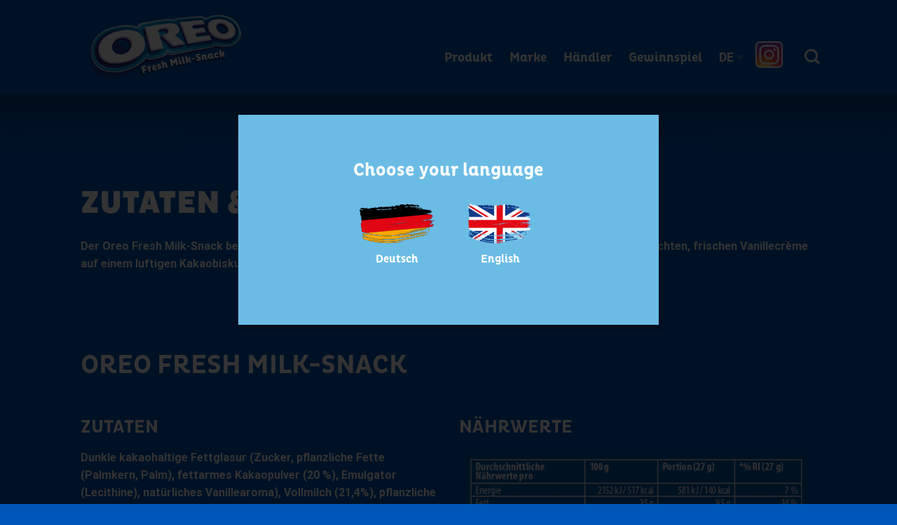

--- FILE ---
content_type: text/css; charset=UTF-8
request_url: https://www.oreo-milksnack.com/wp-content/themes/oreo/style.css?ver=3.0
body_size: 3762
content:
/*
Theme Name: Oreo
Description: This is a child theme for Flatsome Theme
Author: UX Themes
Template: flatsome
Version: 3.0
*/
/*
0. Header
   0.1. Search
   0.2. Desktop Menu
   0.3. Mobile Menu
1. Content/layout
   1.1. Fonts
   1.2. Content
   1.3. Footer
   1.4. 404
   1.5. Slider Homepage
   1.6. Breadcrumbs
2. Search Page
3. Shop
    3.1. XX
    3.2. XX
    3.3. XX
4. Buttons
5. Sonstiges
	5.1. Ausblendung
	5.2. Flatsome BUG
	5.3. Social Feed
	5.4. Kontakformular
6. Responsive
*/

/*** 0. Header ***/
/*** 0.2. Desktop Menu ***/

#masthead {
	box-shadow: 0px 0px 43.5px 31.5px rgba(0, 0, 0, 0.32);
}
.header.show-on-scroll, .stuck .header-main {
    height: 135px!important;
}
#masthead .nav>li>a {
    font-family: 'PlutoCondBold' !important;
    font-size: 18px;
    padding-bottom: 0;
    line-height: normal;
    text-align: left;
    font-style: normal;
    font-stretch: normal;
    margin-right: 10px;
    line-height: normal;
    letter-spacing: normal;
    color: #ffffff;
}
li.has-dropdown.header-language-dropdown i.image-icon {
    display: none;
}
#masthead .header-nav {
    margin-bottom: -20px;
}
li.header-search.header-search-dropdown.has-icon.has-dropdown.menu-item-has-children {
    margin-left: 17px;
}


#masthead .current-menu-item a.nav-top-link:before {
    background-image: url(/wp-content/uploads/2019/12/riegel-navi-hover-neu.png);
    height: 40px;
    width: 60px;
    background-repeat: no-repeat;
    background-size: contain;
    top: -45px;
    position: absolute;
    left: 0;
    margin: 0 auto;
    content: ' ';
    right: 0;
    display: block !important;
}
#masthead .wpml-ls-item.current-menu-item a.nav-top-link:before {
    display: none !important;
}
#masthead .current-menu-item a.nav-top-link {
    color: #6BBCE5;
}
.header-search.current-dropdown .nav-dropdown{
    left: -225px;
}
html.js.has-off-canvas.has-off-canvas-right,
html.js.js.csstransforms.no-csstransforms3d.csstransitions.has-off-canvas-right,
html.js.js.csstransforms.csstransforms3d.csstransitions.has-off-canvas-right {
    overflow-y: hidden;
}
html.js.has-off-canvas.has-off-canvas-right #main,
html.js.js.csstransforms.no-csstransforms3d.csstransitions.has-off-canvas-right #main,
html.js.js.csstransforms.csstransforms3d.csstransitions.has-off-canvas-right #main {
    display: none !important;
}
html.js.has-off-canvas.has-off-canvas-right body,
html.js.js.csstransforms.no-csstransforms3d.csstransitions.has-off-canvas-right body,
html.js.js.csstransforms.csstransforms3d.csstransitions.has-off-canvas-right body,
html.js.has-off-canvas.has-off-canvas-right .mfp-bg,
html.js.js.csstransforms.no-csstransforms3d.csstransitions.has-off-canvas-right .mfp-bg,
html.js.js.csstransforms.csstransforms3d.csstransitions.has-off-canvas-right .mfp-bg {
    height: 100% !important;
    overflow: hidden !important;
}
.mfp-wrap.mfp-auto-cursor.off-canvas.dark.off-canvas-center.mfp-ready {
    top:0 !important;
}
.mfp-bg.off-canvas.dark.off-canvas-center.main-menu-overlay.mfp-ready {
    position: fixed !important;
    top:0 !important;
}
html.js.has-off-canvas.has-off-canvas-right #wrapper,
.js.has-off-canvas.has-off-canvas-center #wrapper {
    position: fixed;
    overflow: hidden;
}
.js.has-off-canvas.has-off-canvas-center .mfp-wrap,
.js.has-off-canvas.has-off-canvas-center .mfp-bg {
    height: 100% !important;
}
.wpml-ls-menu-item .nav-dropdown {
    min-width: auto;
    padding: 15px;
}
.wpml-ls-menu-item .nav-dropdown span {
    color: black;
}
/*** 0.3. Mobile Menu ***/

.mfp-close {
    top: 28px;
    right: 20px;
    opacity: 1 !important;
    color: white !important;
    mix-blend-mode: unset;
    font-size: 50px;
    transform: none;
}
.mfp-content {
    background-color: #0056b8 !important;
    width: 100% !important;
    height: auto !important;
    top: 90px !important;
    box-shadow: none !important;
}
.mobile-sidebar .nav-top-link {
    text-align: left;
    color: white;
    font-family: 'Roboto', sans-serif;
    font-size: 21px;
}
#main-menu ul.nav.nav-sidebar {
    text-align: left;
    align-items: left;
    display: block;
}
#main-menu li.html.custom.html_nav_position_text_top {
    align-items: left;
    text-align: left;
    padding: 0;
    /* display: block; */
    width: 150px;
}
.mobile-sidebar i.icon-search {
    color: white !important;
}
.mobile-sidebar .nav-vertical>li+li {
    border: none ;
}

/*** 1. Content/layout ***/
/*** 1.1. Fonts ***/
@font-face {
    font-family: 'PlutoCondBlack';
    src: url('/wp-content/themes/oreo/fonts/PlutoCondensedBlack.woff2') format('woff2'),
    url('/wp-content/themes/oreo/fonts/PlutoCondensedBlack.woff') format('woff');
    font-weight: 900;
    font-style: normal;
}

@font-face {
    font-family: 'PlutoCondBold';
    src: url('/wp-content/themes/oreo/fonts/PlutoCondensedBold.woff2') format('woff2'),
    url('/wp-content/themes/oreo/fonts/PlutoCondensedBold.woff') format('woff');
    font-weight: bold;
    font-style: normal;
}

h1, h2, h3, h4, h5, h6, span, p, .heading-font, .off-canvas-center .nav-sidebar.nav-vertical > li > a {
    font-style: normal !important;
    font-stretch: normal !important;
    letter-spacing: normal !important;
}
h1 {
    font-family: 'PlutoCondBlack' !important;
    font-size: 46px !important;
    line-height: 1.13 !important;
    text-align: left;
    font-weight: 900 !important;
    color: #ffffff;
}
h2 {
    font-family: 'PlutoCondBold' !important;
    font-size: 38px !important;
    font-weight: bold;
    line-height: 1.18!important;
    color: #ffffff;
}
h3 {
    font-family: 'PlutoCondBold' !important;
    font-size: 26px !important;
    line-height: 1.35 !important;
    font-weight: bold;
    text-align: left;
    color: #ffffff;
}
h4,h5 {
    font-family: 'PlutoCondBold' !important;
    font-size: 19px !important;
    font-weight: bold;
    line-height: 33px !important;
    color: #ffffff;
}
span {
    font-family: 'Roboto', sans-serif !important;
    /*
    font-size: 16px !important;
    */
    /*
    line-height: 2.81 !important;
    */
    color: #ffffff;
}
body a:hover {
    color: white;
}
.cookie-notice-container span {

}
#menu-footer-en li a,
.copyright-footer p,
#menu-footer-it li a,
#menu-footer-fr li a,
#menu-footer li a {
    font-family: 'PlutoCondBold' !important;
    font-size: 17px !important;
    font-weight: 400;
    line-height: 1.94;
    color: #ffffff !important;
    text-decoration: none;
}

#menu-footer-fr li a {
    font-size: 13px !important;
}
.small-text p {
    font-size: 12px !important;
}
.nav>li>a:hover {
    color: white;
}
.rotate p {
    -webkit-transform: rotate(-5deg);
    -moz-transform: rotate(-5deg);
    -ms-transform: rotate(-5deg);
    -o-transform: rotate(-5deg);
}
.dark p,.dark h1,.dark h2,.dark h3,.dark h4, .dark span {
    color: black;
}
.dark a:not([class]) {
    text-decoration: underline;
}
.dark a:hover, .dark .widget a:hover {
    color: black;

}
#footer a:hover {
    text-decoration: underline;
}
/*** 1.2. Content ***/
body {
    overflow-x: hidden;
    overflow-y: hidden;
}
main {
    min-height: calc(100vh - 245px);
}
header.archive-page-header,
.single header.entry-header {
    margin-top: 5%;
}
.container {
    max-width: 1110px !important;
}
.start-banner img {
    width: 753px;
}
.start-banner .bg {
    /*background-position: top center !important;*/
}
.rotate .img {
    width: 114px !important;
}
.has-shadow>.col>.col-inner {
    background-color: #0056b8;
}
.post-item .box-image,
.post-item .box-text {
    background-color: #0056b8;
}
.col.post-item .col-inner {
    box-shadow: 8.4px 4.5px 15.7px 8.4px rgba(0, 0, 0, 0.19);
}

.col.post-item:nth-child(2n) .box-text {
    background-color: rgb(107, 188, 229);
}
.post-item .box-text {
    padding: 2em;
}
.post-item .is-divider {
    display: none;
}
.der_neu img {
    max-height: 671px;
    max-width: 1170px;
}
.einzelriegel  img {
    max-height: 466px;
    max-width: 717px;
}
.top-divider {
    border-top: none !important;
}
input[type='checkbox'] {
    margin: 0px !important;
}
/*** 1.3. Footer ***/
#footer {
    z-index: 999;
}
.back-to-top.active {
    bottom: 150px;
}
#menu-footer-en,
#menu-footer-it,
#menu-footer-fr,
#menu-footer {
    margin-right: 29px;
}
#menu-footer-fr {
    margin-bottom: 0px;
    padding-bottom: 0px;
}
#footer {
    /*height: 110px;*/
    background-color: #6BBCE5;
}
.absolute-footer {
    padding: 0;
    /*height: 110px;*/
}
.absolute-footer .container.clearfix {
    display: flex;
    flex-direction: row;
    flex-wrap: wrap;
    height: 110px;
    justify-content: space-between;
    align-items: center;
}
.absolute-footer.dark ul{
    border-bottom: none;
}
.footer-secondary {
    order: 2;
    height: 110px;
    float: none;
    bottom: 20px;
    position: relative;
    padding: 0;
}
.footer-primary {
    order: 1;
    float: none;
    -webkit-flex: 1 1 auto;
    -ms-flex: 1 1 auto;
    flex: 1 1 auto;
    -webkit-align-self: auto;
    -ms-flex-item-align: auto;
    align-self: auto;
    display: flex;
    flex-direction: row;
    flex-wrap: wrap;
    justify-content: space-between;
    align-items: center;
}
.copyright-footer p {
    margin: 0 5px 0 0;
    float: left;
}
.menu-footer-en-container,
.menu-footer-it-container,
.menu-footer-fr-container,
.menu-footer-container {
    order: 2;
    margin: 0;
    padding: 0;
}
.copyright-footer {
    margin: 0;
    padding: 0;
}
.home .gap-element {
   /* background-color: rgb(125, 105, 172);*/
}
#top-link {
    display: block !important;
}
/*** 1.5. Slider Homepage **/

.flickity-page-dots {
    bottom: 32px !important;
}
.flickity-page-dots .dot {
    width: 18px;
    height: 18px;
    border: solid 2px #edf0f2;
}
/*** 2. Search Page ***/
.search .entry-divider,
.search .entry-meta,
.search footer.entry-meta,
.search .post-sidebar {
    display: none;
}
.search .entry-image {
    margin-top: 20px;
}
.search h2.entry-title {
    margin: 0;
}
.search .large-10,
.search .large-9.col {
    max-width: 100%;
    flex-basis: 100%;
}
.search .button {
    max-width: 250px !important;
}
.search .entry-image img {
    width: 50%;
}
.search h1 {
    margin-bottom: 30px;
}
.search h1 span {
    font-size: 42px !important;
}
.search .entry-header-text {
    padding: 0;
}
.search .entry-content {
    padding-top: 1em;
    padding-bottom: 3.5em;
}
/*** 4. Buttons ***/
button.button:not(.ux-search-submit) {
    font-family: 'Roboto', sans-serif !important;
    font-size: 17px !important;
    font-style: normal;
    font-stretch: normal;
    line-height: 1.47;
    font-weight: 400;
    color: #ffffff;
}
.gform_button,
.button.primary:not(.ux-search-submit),
.text-inner a.button:not(.ux-search-submit),
button.button:not(.ux-search-submit) {
    color: #0056b8;
    background-color: #ffffff !important;
    border-color: #ffffff;
    padding-top: 8px;
    font-family: 'PlutoCondBold' !important;
    padding-bottom: 8px;
    font-size: 15px;
    line-height: 22px;
    max-width: 320px;
    width: 100%;
    border-radius: 20px !important;
    box-shadow: 1.5px 2.6px 0 0 rgba(0, 0, 0, .18);
}
.gform_button {
    width: 100% !important;
}
.gform_button:hover,
.button.primary:not(.ux-search-submit):hover,
.text-inner a.button:not(.ux-search-submit):hover,
button.button:not(.ux-search-submit):hover {
    color: #fff;
    background-color: #6bbce5 !important;
    border-color: #6bbce5;
    box-shadow: 1.5px 2.6px 0 0 rgba(0, 0, 0, .18) !important;
}
.button.primary {
    width: auto;
}
.ux-search-submit {
    background-color: #6BBCE5;
}
a.button.primary span {
    font-size: 17px !important;
    font-style: normal;
    font-stretch: normal;
    line-height: 1 !important;
    font-family: 'PlutoCondBold' !important;
    font-weight: 400;
    color: #0056b8;
}
a.button.primary:hover span {
    color: white;
}
.text-inner a.button:hover, button.button:hover {
    background-color: transparent;
}
.ff-loadmore-wrapper .ff-btn {
    background-image: url(/wp-content/uploads/sites/13/2018/08/button.png);
    border: none !important;
    height: 50px;
    background-size: contain;
    line-height: 33px !important;
    background-color: transparent;
    background-repeat: no-repeat;
    color: white !important;
    background-position: center;
}
/*** 1.7. Cookies ***/

.cookie-notice-container {
    border-top: 1px solid white;
}
.cn-button.wp-default {
    font-family: 'Roboto', sans-serif;
    color: #6BBCE5;
}
a#cn-accept-cookie,
a#cn-more-info,
#cookie-notice .cn-button {
    background-color: white;
    background-image: linear-gradient(to bottom,white,white);
    color: #6BBCE5;
    line-height: 24px;
    font-family: 'Roboto', sans-serif !important;
}
.cookie-notice-container span {
    line-height: 1.5 !important;
}
.cookie-notice-container a {
    font-family: 'Roboto', sans-serif !important;
}

/*** 5. Sonstiges ***/

/*** 5.1. Ausblednung **/

.badge, .entry-divider.is-divider.small, h6.entry-category.is-xsmall {
    display: none;
}

/*** 5.2. Flatsome BUG ***/

.row:after {
    display: none !important;
}

/*** 5.3. Social Feed ***/

#ff-stream-1,
.ff-stream.ff-layout-masonry {
    min-height: auto !important;
    margin-bottom: 16px;
    background-color: #0056b8 !important;
}
a.ff-nickname,
.ff-upic-timestamp .ff-name {
    font-family: 'Roboto', sans-serif !important;
}

.ff-timestamp {
    display:none !important;
}
.ff-item-bar {
    display: -ms-flexbox;
    display: -webkit-flex;
    display: flex;
    -webkit-flex-direction: row;
    -ms-flex-direction: row;
    flex-direction: row;
    -webkit-flex-wrap: wrap;
    -ms-flex-wrap: wrap;
    flex-wrap: wrap;
    -webkit-justify-content: center;
    -ms-flex-pack: center;
    justify-content: center;
    -webkit-align-content: center;
    -ms-flex-line-pack: center;
    align-content: center;
    -webkit-align-items: center;
    -ms-flex-align: center;
    align-items: center;
}
.ff-stream-wrapper {
    margin: auto !important;
}
.ff-content {
    font-family: 'Roboto', sans-serif;
    font-size: 17px !important;
    font-style: normal;
    font-stretch: normal;
    line-height: 1.35 !important;
    letter-spacing: normal;
    color: #0056b8;
    max-height: fit-content!important;
}
.ff-share-wrapper {
    margin-left: 6% !important;
}
#ff-stream-1 span {
    color: #0056b8 !important;
}
#ff-stream-1 .ff-loadmore-wrapper span.ff-btn {
    color: #0056b8 !important;
}
#ff-stream-1 .ff-loadmore-wrapper span.ff-btn:hover {
    color: white !important;

}
h6.ff-item-bar {
    height: auto !important;
}

/*** 5.4. Kontakformular ***/

.gform_body input {
    margin: 0;
}
.gform_body label.gfield_label {
    font-family: 'Roboto', sans-serif !important;
    font-size: 17px !important;
    line-height: 1 !important;
    color: white;
    margin: 0;
}
.gform_body label {
    font-family: 'Roboto', sans-serif !important;
    font-size: 15px !important;
    font-weight: 500 !important;
    line-height: 1.94 !important;
    color: white;
}
.gform_wrapper .gform_footer {
    max-width: 250px;
}
.gform_wrapper input.button {
    color: #0056b8 !important;
}
.gform_wrapper input.button:hover {
    color: white !important;
}
.gfield_checkbox li {
    display: flex;
}
.gfield_checkbox li label {
    line-height: 1 !important;
    margin-left: 5px !important;
}
.gform_wrapper li.gfield.gfield_error, .gform_wrapper li.gfield.gfield_error.gfield_contains_required.gfield_creditcard_warning {
    border: none !important;
    background-color: transparent !important;
}
.gform_wrapper .field_description_below .gfield_description {
    padding-top: 5px !important;
}
body .gform_wrapper .top_label div.ginput_container {
    margin-top: 0 !important;
}
/*** 6. Responsive ***/
@media screen and (max-width: 1225px) {
    #cn-notice-text {
        display: block;
    }
}
@media screen and (max-width: 1024px) {
    .footer-primary {
        display: block;
    }
    main {
        min-height: calc(100vh - 373px);
    }
    .gform_button:hover,
    .button.primary:not(.ux-search-submit):hover,
    .text-inner a.button:not(.ux-search-submit):hover,
    button.button:not(.ux-search-submit):hover {
        color: #0056b8;
        background-color: #ffffff !important;
        border-color: #ffffff;
    }
    .gform_wrapper input.button:hover,
    a.button.primary:hover span {
        color: #0056b8 !important;
    }

}
@media screen and (max-width: 1024px) {
    .menu-footer-en-container,
    .menu-footer-it-container,
    .menu-footer-fr-container,
    .menu-footer-container {
        order: 0;
    }
    .medium-logo-center .logo {
        order: 0;
        -ms-flex-order:0;
        width: auto !important;
    }
    .footer-secondary.pull-right,
    .footer-primary.pull-left {
        width: 48%;
        text-align: right;
    }
    #menu-footer-en,
    #menu-footer-fr,
    #menu-footer-it,
    .copyright-footer,
    #menu-footer {
        text-align: left;
    }
    ul.links li {
        margin: 0;
        width: 100%;
    }
    #menu-footer-en,
    #menu-footer-fr,
    #menu-footer-it,
    #menu-footer {
        margin-top: 56px;
        margin-bottom: 49px;
    }

    .absolute-footer .container.clearfix {
        height: auto;
        align-items: flex-end;
    }
}
@media screen and (max-width: 990px) {
    #masthead .flex-col.show-for-medium.flex-right {
        display: block !important;
    }
    #masthead .flex-col.hide-for-medium.flex-right {
        display: none !important;
    }
}
@media screen and (max-width: 849px) {
    .cookie-notice-container span {
        font-size: 12px !important;
    }
}
@media screen and (min-width: 551px) {
    .mfp-content {
        top: 134px !important;
    }
    .mfp-close {
        top: 50px !important;
    }
}
@media screen and (max-width: 550px) {
    .hesperiden.tparrows {
        display: none;
    }
    .header.show-on-scroll, .stuck .header-main,
    .header-main {
        height: 90px !important;
    }
    h1 {
        font-size: 32px !important;
    }
    h2 {
        font-size: 28px !important;
    }
    h3 {
        font-size: 18px !important;
    }
    #menu-footer-en li a,
    #menu-footer-fr li a,
    #menu-footer-it li a,
    #menu-footer li a, p, span {
        font-size: 16px !important;
    }
}

button {
    color: #fff;
    text-align: center;
    font-weight: bold;
    padding: 10px 30px;
    border-radius: 3px;
}

#overlay {
    position: fixed;
    height: 100%;
    width: 100%;
    top: 0;
    z-index: 999999;
    right: 0;
    display: none;
    bottom: 0;
    left: 0;
    background: rgba(0,0,0,0.8);
}

#popup {
    max-width: 600px;
    display: flex;
    justify-content: center;
    font-family: 'PlutoCondBold' !important;
    align-items: center;
    width: 90%;
    max-height: 300px;
    top: 20%;
    box-shadow: 5.3px 8.5px 6.7px 0.4px rgba(0, 0, 0, 0.19);
    height: 80%;
    padding: 20px;
    position: relative;
    background-color: rgb(107, 188, 229);
    margin: 20px auto;
}
#popup .popup-content {
    width: 100%;
}
#popup .popup-content p {
    margin: 0;
}
#popup h3 {
    color: white;
    text-align: center;
    margin-bottom: 10px;
}
#popup .language {
    display: flex;
    justify-content: center;
    align-items: center;
    padding: 20px 5%;
}
#popup .language .en,
#popup .language .de {
    padding: 0 20px;
    text-align: center;
}
#popup .language img {
    margin-bottom: 10px;
    max-width: 108px;
    height: 57px;
}
#close {
    position: absolute;
    top: 10px;
    right: 10px;
    cursor: pointer;
    color: white;
}

/* IE Fix */
.ie .tp-rightarrow.tparrows.hesperiden.noSwipe,
.ie .tp-leftarrow.tparrows.hesperiden.noSwipe {
    padding-top: 2px;
}
input::-ms-clear {
    display: none;
}
/* Mobile Menu fix */
.mfp-bg.mfp-ready {
    opacity: 0;
}
.nav>li>a, .nav-dropdown>li>a, .nav-column>li>a {
    color: white;
}
ul.nav.nav-sidebar.nav-vertical.nav-uppercase a img {
    margin-top: 15px;
    margin-left: 15px;
}

--- FILE ---
content_type: application/javascript; charset=UTF-8
request_url: https://www.oreo-milksnack.com/wp-content/themes/oreo/js/custom.js?ver=1.1
body_size: 239
content:

jQuery( document ).ready(function() {
    Hyphenator.run();
    if (/MSIE (\d+\.\d+);/.test(navigator.userAgent) || navigator.userAgent.indexOf("Trident/") > -1 ){
        jQuery('.footer-secondary.pull-right').css({"bottom": "0", "height": "auto"});
    }

    if (!navigator.userAgent.match(/(iPod|iPhone|iPad)/)) {

        jQuery('#masthead li.menu-item:not(".current-menu-item")').hover(
            function(){jQuery(this).toggleClass('current-menu-item');
            });

    }

     //   Create cookie with javascript 
    function create_cookie(name, value, days2expire, path) {
        var date = new Date();
        date.setTime(date.getTime() + (days2expire * 24 * 60 * 60 * 1000));
        var expires = date.toUTCString();
        document.cookie = name + '=' + value + ';' + 'expires=' + expires + ';' + 'path=' + path + ';';
    }
    function retrieve_cookie(name) {
        var cookie_value = "", current_cookie = "", name_expr = name + "=", all_cookies = document.cookie.split(';'), n = all_cookies.length;

        for(var i = 0; i < n; i++) {
            current_cookie = all_cookies[i].trim();
            if(current_cookie.indexOf(name_expr) == 0) {
                cookie_value = current_cookie.substring(name_expr.length, current_cookie.length);
                break;
            }
        }
        return cookie_value;
    }

    jQuery('#trigger').click(function() {
        jQuery('#overlay').fadeIn(300);
    });

    jQuery('#close').click(function() {
        jQuery('#overlay').fadeOut(300);
    });

    //=================RETRIEVE==================
    var cookie_name = 'language';
    var res = retrieve_cookie(cookie_name);
    if(res) {
        jQuery('#overlay').css('display','none');
    }
    else {
        jQuery('#overlay').css('display','block');
    }

    //=============CREATE======================
    jQuery("#close, .language a").click(function(e){
        e.preventDefault();
        var hrefTarget = jQuery(this).attr("href");
        var cookie_name = 'language';
        var cookie_value = 'close';
        create_cookie(cookie_name, cookie_value, 1, "/");
        document.cookie = 'language = close; expires = 86400000; path = "/";';
        jQuery('#overlay').fadeOut(function(){
            window.location.href = hrefTarget;
        });
    });
});

--- FILE ---
content_type: text/plain
request_url: https://www.google-analytics.com/j/collect?v=1&_v=j102&aip=1&a=1717207440&t=pageview&_s=1&dl=https%3A%2F%2Fwww.oreo-milksnack.com%2Fzutaten-naehrwerte%2F&ul=en-us%40posix&dt=Zutaten%20%26%20Na%CC%88hrwerte%20-%20Oreo%20Fresh%20Milk-Snack&sr=1280x720&vp=1280x720&_u=YEBAAEABAAAAACAAI~&jid=1354992804&gjid=1533459931&cid=1143876442.1768706782&tid=UA-26095942-21&_gid=1784640879.1768706782&_r=1&_slc=1&gtm=45He61e1n81MZX6FWDv813587291za200zd813587291&cd1=null&gcd=13l3l3l3l1l1&dma=0&tag_exp=103116026~103200004~104527907~104528500~104684208~104684211~105391253~115616986~115938465~115938468~117041588&z=1917031700
body_size: -452
content:
2,cG-EJ71Z1R5R3